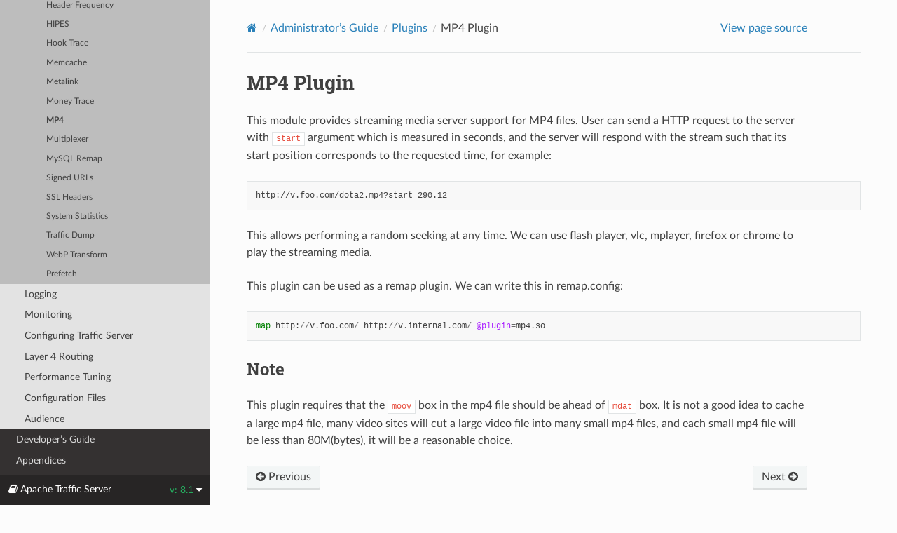

--- FILE ---
content_type: text/html
request_url: https://docs.trafficserver.apache.org/en/8.1.x/admin-guide/plugins/mp4.en.html
body_size: 2905
content:

<!DOCTYPE html>
<html class="writer-html5" lang="en" >
<head>
  <meta charset="utf-8" />
  <meta name="viewport" content="width=device-width, initial-scale=1.0" />
  <title>MP4 Plugin &mdash; Apache Traffic Server 8.1.11 documentation</title><link rel="stylesheet" href="../../_static/css/theme.css" type="text/css" />
    <link rel="stylesheet" href="../../_static/pygments.css" type="text/css" />
      <link rel="stylesheet" href="../../_static/override.css" type="text/css" />
    <link rel="shortcut icon" href="../../_static/favicon.ico"/>
  <!--[if lt IE 9]>
    <script src="../../_static/js/html5shiv.min.js"></script>
  <![endif]-->
  <script id="documentation_options" data-url_root="../../" src="../../_static/documentation_options.js"></script>
        <script src="../../_static/jquery.js"></script>
        <script src="../../_static/underscore.js"></script>
        <script src="../../_static/doctools.js"></script>
    <script src="../../_static/js/theme.js"></script>
    <link rel="index" title="Index" href="../../genindex.html" />
    <link rel="search" title="Search" href="../../search.html" />
    <link rel="next" title="Multiplexer" href="multiplexer.en.html" />
    <link rel="prev" title="Money Trace Plugin" href="money_trace.en.html" /> 
</head>

<body class="wy-body-for-nav"> 
  <div class="wy-grid-for-nav">
    <nav data-toggle="wy-nav-shift" class="wy-nav-side">
      <div class="wy-side-scroll">
        <div class="wy-side-nav-search" >

          
          
          <a href="../../index.html" class="icon icon-home">
            Apache Traffic Server
              <img src="../../_static/trans_logo_tm_380x69.png" class="logo" alt="Logo"/>
          </a>
              <div class="version">
                8.1
              </div>
<div role="search">
  <form id="rtd-search-form" class="wy-form" action="../../search.html" method="get">
    <input type="text" name="q" placeholder="Search docs" aria-label="Search docs" />
    <input type="hidden" name="check_keywords" value="yes" />
    <input type="hidden" name="area" value="default" />
  </form>
</div>
        </div><div class="wy-menu wy-menu-vertical" data-spy="affix" role="navigation" aria-label="Navigation menu">
              <ul class="current">
<li class="toctree-l1"><a class="reference internal" href="../../preface/index.en.html">Preface</a></li>
<li class="toctree-l1"><a class="reference internal" href="../../getting-started/index.en.html">Getting Started</a></li>
<li class="toctree-l1 current"><a class="reference internal" href="../index.en.html">Administrator’s Guide</a><ul class="current">
<li class="toctree-l2"><a class="reference internal" href="../introduction.en.html">Introduction</a></li>
<li class="toctree-l2"><a class="reference internal" href="../installation/index.en.html">Installing Traffic Server</a></li>
<li class="toctree-l2"><a class="reference internal" href="../configuration/index.en.html">Proxy Cache Configuration</a></li>
<li class="toctree-l2"><a class="reference internal" href="../interaction/index.en.html">Interacting with Traffic Server</a></li>
<li class="toctree-l2"><a class="reference internal" href="../security/index.en.html">Security</a></li>
<li class="toctree-l2"><a class="reference internal" href="../storage/index.en.html">Cache Storage</a></li>
<li class="toctree-l2 current"><a class="reference internal" href="index.en.html">Plugins</a><ul class="current">
<li class="toctree-l3"><a class="reference internal" href="index.en.html#overview">Overview</a></li>
<li class="toctree-l3"><a class="reference internal" href="index.en.html#stable-plugins">Stable plugins</a></li>
<li class="toctree-l3 current"><a class="reference internal" href="index.en.html#experimental-plugins">Experimental plugins</a><ul class="current">
<li class="toctree-l4"><a class="reference internal" href="access_control.en.html">Access Control</a></li>
<li class="toctree-l4"><a class="reference internal" href="balancer.en.html">Balancer</a></li>
<li class="toctree-l4"><a class="reference internal" href="buffer_upload.en.html">Buffer Upload</a></li>
<li class="toctree-l4"><a class="reference internal" href="block_errors.en.html">Block Errors</a></li>
<li class="toctree-l4"><a class="reference internal" href="cache_fill.en.html">Cache Fill</a></li>
<li class="toctree-l4"><a class="reference internal" href="certifier.en.html">Certifier</a></li>
<li class="toctree-l4"><a class="reference internal" href="collapsed_forwarding.en.html">Collapsed-Forwarding</a></li>
<li class="toctree-l4"><a class="reference internal" href="geoip_acl.en.html">GeoIP ACL</a></li>
<li class="toctree-l4"><a class="reference internal" href="fq_pacing.en.html">FQ Pacing</a></li>
<li class="toctree-l4"><a class="reference internal" href="header_freq.en.html">Header Frequency</a></li>
<li class="toctree-l4"><a class="reference internal" href="hipes.en.html">HIPES</a></li>
<li class="toctree-l4"><a class="reference internal" href="hook-trace.en.html">Hook Trace</a></li>
<li class="toctree-l4"><a class="reference internal" href="memcache.en.html">Memcache</a></li>
<li class="toctree-l4"><a class="reference internal" href="metalink.en.html">Metalink</a></li>
<li class="toctree-l4"><a class="reference internal" href="money_trace.en.html">Money Trace</a></li>
<li class="toctree-l4 current"><a class="current reference internal" href="#">MP4</a></li>
<li class="toctree-l4"><a class="reference internal" href="multiplexer.en.html">Multiplexer</a></li>
<li class="toctree-l4"><a class="reference internal" href="mysql_remap.en.html">MySQL Remap</a></li>
<li class="toctree-l4"><a class="reference internal" href="url_sig.en.html">Signed URLs</a></li>
<li class="toctree-l4"><a class="reference internal" href="sslheaders.en.html">SSL Headers</a></li>
<li class="toctree-l4"><a class="reference internal" href="system_stats.en.html">System Statistics</a></li>
<li class="toctree-l4"><a class="reference internal" href="traffic_dump.en.html">Traffic Dump</a></li>
<li class="toctree-l4"><a class="reference internal" href="webp_transform.en.html">WebP Transform</a></li>
<li class="toctree-l4"><a class="reference internal" href="prefetch.en.html">Prefetch</a></li>
</ul>
</li>
</ul>
</li>
<li class="toctree-l2"><a class="reference internal" href="../logging/index.en.html">Logging</a></li>
<li class="toctree-l2"><a class="reference internal" href="../monitoring/index.en.html">Monitoring</a></li>
<li class="toctree-l2"><a class="reference internal" href="../configuring-traffic-server.en.html">Configuring Traffic Server</a></li>
<li class="toctree-l2"><a class="reference internal" href="../layer-4-routing.en.html">Layer 4 Routing</a></li>
<li class="toctree-l2"><a class="reference internal" href="../performance/index.en.html">Performance Tuning</a></li>
<li class="toctree-l2"><a class="reference internal" href="../files/index.en.html">Configuration Files</a></li>
<li class="toctree-l2"><a class="reference internal" href="../index.en.html#audience">Audience</a></li>
</ul>
</li>
<li class="toctree-l1"><a class="reference internal" href="../../developer-guide/index.en.html">Developer’s Guide</a></li>
<li class="toctree-l1"><a class="reference internal" href="../../appendices/index.en.html">Appendices</a></li>
</ul>

        </div>
      </div>
    </nav>

    <section data-toggle="wy-nav-shift" class="wy-nav-content-wrap"><nav class="wy-nav-top" aria-label="Mobile navigation menu" >
          <i data-toggle="wy-nav-top" class="fa fa-bars"></i>
          <a href="../../index.html">Apache Traffic Server</a>
      </nav>

      <div class="wy-nav-content">
        <div class="rst-content">
          <div role="navigation" aria-label="Page navigation">
  <ul class="wy-breadcrumbs">
      <li><a href="../../index.html" class="icon icon-home" aria-label="Home"></a></li>
          <li class="breadcrumb-item"><a href="../index.en.html">Administrator’s Guide</a></li>
          <li class="breadcrumb-item"><a href="index.en.html">Plugins</a></li>
      <li class="breadcrumb-item active">MP4 Plugin</li>
      <li class="wy-breadcrumbs-aside">
            <a href="../../_sources/admin-guide/plugins/mp4.en.rst.txt" rel="nofollow"> View page source</a>
      </li>
  </ul>
  <hr/>
</div>
          <div role="main" class="document" itemscope="itemscope" itemtype="http://schema.org/Article">
           <div itemprop="articleBody">
             
  <div class="section" id="mp4-plugin">
<span id="admin-plugins-mp4"></span><h1>MP4 Plugin<a class="headerlink" href="#mp4-plugin" title="Permalink to this headline">¶</a></h1>
<p>This module provides streaming media server support for MP4 files.
User can send a HTTP request to the server with <code class="docutils literal notranslate"><span class="pre">start</span></code> argument
which is measured in seconds, and the server will respond with the
stream such that its start position corresponds to the requested time,
for example:</p>
<div class="highlight-default notranslate"><div class="highlight"><pre><span></span>http://v.foo.com/dota2.mp4?start=290.12
</pre></div>
</div>
<p>This allows performing a random seeking at any time. We can use flash
player, vlc, mplayer, firefox or chrome to play the streaming media.</p>
<p>This plugin can be used as a remap plugin. We can write this in remap.config:</p>
<div class="highlight-default notranslate"><div class="highlight"><pre><span></span><span class="nb">map</span> <span class="n">http</span><span class="p">:</span><span class="o">//</span><span class="n">v</span><span class="o">.</span><span class="n">foo</span><span class="o">.</span><span class="n">com</span><span class="o">/</span> <span class="n">http</span><span class="p">:</span><span class="o">//</span><span class="n">v</span><span class="o">.</span><span class="n">internal</span><span class="o">.</span><span class="n">com</span><span class="o">/</span> <span class="nd">@plugin</span><span class="o">=</span><span class="n">mp4</span><span class="o">.</span><span class="n">so</span>
</pre></div>
</div>
<div class="section" id="note">
<h2>Note<a class="headerlink" href="#note" title="Permalink to this headline">¶</a></h2>
<p>This plugin requires that the <code class="docutils literal notranslate"><span class="pre">moov</span></code> box in the mp4 file should be ahead
of <code class="docutils literal notranslate"><span class="pre">mdat</span></code> box. It is not a good idea to cache a large mp4 file, many video
sites will cut a large video file into many small mp4 files, and each
small mp4 file will be less than 80M(bytes), it will be a reasonable choice.</p>
</div>
</div>


           </div>
          </div>
          <footer><div class="rst-footer-buttons" role="navigation" aria-label="Footer">
        <a href="money_trace.en.html" class="btn btn-neutral float-left" title="Money Trace Plugin" accesskey="p" rel="prev"><span class="fa fa-arrow-circle-left" aria-hidden="true"></span> Previous</a>
        <a href="multiplexer.en.html" class="btn btn-neutral float-right" title="Multiplexer" accesskey="n" rel="next">Next <span class="fa fa-arrow-circle-right" aria-hidden="true"></span></a>
    </div>

  <hr/>

  <div role="contentinfo">
    <p>&#169; Copyright 2024, dev@trafficserver.apache.org.</p>
  </div>

  Built with <a href="https://www.sphinx-doc.org/">Sphinx</a> using a
    <a href="https://github.com/readthedocs/sphinx_rtd_theme">theme</a>
    provided by <a href="https://readthedocs.org">Read the Docs</a>.
   

</footer>
        </div>
      </div>
    </section>
  </div>
  <script>
      jQuery(function () {
          SphinxRtdTheme.Navigation.enable(true);
      });
  </script>
<div class="rst-versions" data-toggle="rst-versions" role="note" aria-label="versions">
  <span class="rst-current-version" data-toggle="rst-current-version">
    <span class="fa fa-book"> Apache Traffic Server</span>
    v: 8.1
    <span class="fa fa-caret-down"></span>
  </span>
  <div class="rst-other-versions">
    <dl id="lang-list">
      <dt>Languages</dt>
    </dl>
    <dl id="version-list">
      <dt>Versions</dt>
    </dl>
  </div>
</div>
<script>
$(function() {
  function update_langlist (json) {
    for (var lang in json) {
      $('#lang-list').append('<dd><a href="/' + lang + '/latest/">' + json[lang]['name'] + '</a></dd>');
    }
    for (var i in json[curlang]['versions']) {
      var ver = json[curlang]['versions'][i];
      $('#version-list').append('<dd><a href="/' + curlang + '/' + ver + '/">' + ver + '</a></dd>');
    }
  }
  var curlang = "None" == "None" ? "en" : "None";
  $.ajax({
    'url':      "/en/latest/_static/languages.json",
    'dataType': "json",
    'success':  function (json) { update_langlist(json) },
    'error':    function (xhr,errstr,e) {
      $.ajax({
        'url':      "/_static/languages.json",
        'dataType': "json",
        'success':  function (json) { update_langlist(json) }
      })
    }
  });
});
</script>
 


</body>
</html>

--- FILE ---
content_type: text/css
request_url: https://docs.trafficserver.apache.org/en/8.1.x/_static/override.css
body_size: 314
content:
/* Use the same line-height on <dd> as for <p>, which prevents odd rendering of
   single vs. mulei paragraph definition bodies. */
dd {
    line-height: 24px;
}

/*
  Following two styles fix the problem with wide tables introducing a horizontal
  scrollbar, instead of the much more desired behavior of wrapping cell contents.
  Source: https://github.com/snide/sphinx_rtd_theme/issues/117#issuecomment-41506687
*/
.wy-table-responsive table td, .wy-table-responsive table th {
    white-space: normal;
}

.wy-table-responsive {
    margin-bottom: 24px;
    max-width: 100%;
    overflow: visible;
}

div.figure.align-center{
    margin: initial;
    max-width: 800px;
}

/* pre inside paragraphs gets weird spacing  */
span.pre {
    line-height: initial;
}

/* Fix for nav bottom padding with flyout */
nav.wy-nav-side {
    padding-bottom: 3em;
}

/* Allow content area to expand so that some elements (e.g. tables) may fill up
   horizontal space as necessary, while limiting the width of general paragraph
   and list elements. Eye-tracking with really wide blocks of text is error
   prone and makes reading more difficult, but having large tables with many
   columns use all available space can be a big win. */
div.wy-nav-content {
    max-width: 100%;
}
.rst-content p,
.rst-content ol,
.rst-content ul,
.rst-content dd,
.rst-content blockquote,
.rst-content .admonition,
.rst-content .rst-footer-buttons,
div.highlight-c, div.highlight-cpp, div.highlight-http, div.highlight-perl,
div.highlight-python, div.highlight-sh
{
    max-width: 800px;
}


--- FILE ---
content_type: application/javascript
request_url: https://docs.trafficserver.apache.org/en/8.1.x/_static/documentation_options.js
body_size: 48
content:
var DOCUMENTATION_OPTIONS = {
    URL_ROOT: document.getElementById("documentation_options").getAttribute('data-url_root'),
    VERSION: '8.1.11',
    LANGUAGE: 'None',
    COLLAPSE_INDEX: false,
    BUILDER: 'html',
    FILE_SUFFIX: '.html',
    LINK_SUFFIX: '.html',
    HAS_SOURCE: true,
    SOURCELINK_SUFFIX: '.txt',
    NAVIGATION_WITH_KEYS: false
};